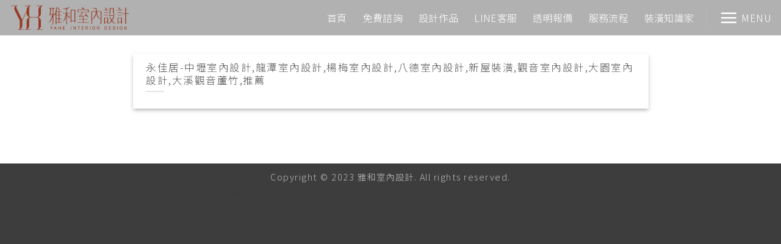

--- FILE ---
content_type: text/html; charset=UTF-8
request_url: https://www.ysdaweb.com/featured_item_tag/%E5%85%AB%E5%BE%B7%E8%A3%9D%E6%BD%A2/
body_size: 11479
content:
<!DOCTYPE html>
<!--[if IE 9 ]> <html lang="zh-TW" prefix="og: https://ogp.me/ns#" class="ie9 loading-site no-js"> <![endif]-->
<!--[if IE 8 ]> <html lang="zh-TW" prefix="og: https://ogp.me/ns#" class="ie8 loading-site no-js"> <![endif]-->
<!--[if (gte IE 9)|!(IE)]><!--><html lang="zh-TW" prefix="og: https://ogp.me/ns#" class="loading-site no-js"> <!--<![endif]-->
<head><style>img.lazy{min-height:1px}</style><link href="https://www.ysdaweb.com/wp-content/plugins/w3-total-cache/pub/js/lazyload.min.js" as="script">
	<meta charset="UTF-8" />
	<link rel="profile" href="http://gmpg.org/xfn/11" />
	<link rel="pingback" href="https://www.ysdaweb.com/xmlrpc.php" />
<meta property="https://www.ysdaweb.com/wp-content/uploads/2021/03/08.jpg">
<meta property="https://www.ysdaweb.com/wp-content/uploads/2019/03/562x471-02.png">						   
	<script>(function(html){html.className = html.className.replace(/\bno-js\b/,'js')})(document.documentElement);</script>
<meta name="viewport" content="width=device-width, initial-scale=1, maximum-scale=1" /><!-- Google tag (gtag.js) consent mode dataLayer added by Site Kit -->
<script type="text/javascript" id="google_gtagjs-js-consent-mode-data-layer">
/* <![CDATA[ */
window.dataLayer = window.dataLayer || [];function gtag(){dataLayer.push(arguments);}
gtag('consent', 'default', {"ad_personalization":"denied","ad_storage":"denied","ad_user_data":"denied","analytics_storage":"denied","functionality_storage":"denied","security_storage":"denied","personalization_storage":"denied","region":["AT","BE","BG","CH","CY","CZ","DE","DK","EE","ES","FI","FR","GB","GR","HR","HU","IE","IS","IT","LI","LT","LU","LV","MT","NL","NO","PL","PT","RO","SE","SI","SK"],"wait_for_update":500});
window._googlesitekitConsentCategoryMap = {"statistics":["analytics_storage"],"marketing":["ad_storage","ad_user_data","ad_personalization"],"functional":["functionality_storage","security_storage"],"preferences":["personalization_storage"]};
window._googlesitekitConsents = {"ad_personalization":"denied","ad_storage":"denied","ad_user_data":"denied","analytics_storage":"denied","functionality_storage":"denied","security_storage":"denied","personalization_storage":"denied","region":["AT","BE","BG","CH","CY","CZ","DE","DK","EE","ES","FI","FR","GB","GR","HR","HU","IE","IS","IT","LI","LT","LU","LV","MT","NL","NO","PL","PT","RO","SE","SI","SK"],"wait_for_update":500};
/* ]]> */
</script>
<!-- End Google tag (gtag.js) consent mode dataLayer added by Site Kit -->

<!-- Search Engine Optimization by Rank Math - https://rankmath.com/ -->
<title>八德裝潢 彙整 | 雅和室內設計｜桃園空間設計 中壢室內裝潢推薦 老屋裝修 舊屋翻新 新屋工程 青埔室內設計-八德室內設計-平鎮龍潭楊梅 觀音 大園 蘆竹 龜山 台北 新北 新竹北 桃園裝潢 豪宅 透天 室內設計公司推薦</title>
<meta name="robots" content="follow, index, max-snippet:-1, max-video-preview:-1, max-image-preview:large"/>
<link rel="canonical" href="https://www.ysdaweb.com/featured_item_tag/%e5%85%ab%e5%be%b7%e8%a3%9d%e6%bd%a2/" />
<meta property="og:locale" content="zh_TW" />
<meta property="og:type" content="article" />
<meta property="og:title" content="八德裝潢 彙整 | 雅和室內設計｜桃園空間設計 中壢室內裝潢推薦 老屋裝修 舊屋翻新 新屋工程 青埔室內設計-八德室內設計-平鎮龍潭楊梅 觀音 大園 蘆竹 龜山 台北 新北 新竹北 桃園裝潢 豪宅 透天 室內設計公司推薦" />
<meta property="og:url" content="https://www.ysdaweb.com/featured_item_tag/%e5%85%ab%e5%be%b7%e8%a3%9d%e6%bd%a2/" />
<meta property="og:site_name" content="雅和室內設計｜桃園空間設計 中壢室內裝潢推薦 新屋裝修 舊屋翻新 新屋工程 青埔室內設計" />
<meta property="article:publisher" content="https://www.facebook.com/ysdaweb/" />
<meta name="twitter:card" content="summary_large_image" />
<meta name="twitter:title" content="八德裝潢 彙整 | 雅和室內設計｜桃園空間設計 中壢室內裝潢推薦 老屋裝修 舊屋翻新 新屋工程 青埔室內設計-八德室內設計-平鎮龍潭楊梅 觀音 大園 蘆竹 龜山 台北 新北 新竹北 桃園裝潢 豪宅 透天 室內設計公司推薦" />
<meta name="twitter:site" content="@ysdain" />
<meta name="twitter:label1" content="Portfolio" />
<meta name="twitter:data1" content="1" />
<script type="application/ld+json" class="rank-math-schema">{"@context":"https://schema.org","@graph":[{"@type":"HomeAndConstructionBusiness","@id":"https://www.ysdaweb.com/#organization","name":"\u96c5\u548c\u5ba4\u5167\u8a2d\u8a08\uff5c\u53f0\u5317\u5ba4\u5167\u8a2d\u8a08,\u6843\u5712\u5ba4\u5167\u8a2d\u8a08,\u4e2d\u58e2\u5ba4\u5167\u8a2d\u8a08,\u65b0\u7af9\u5ba4\u5167\u8a2d\u8a08,\u4e2d\u58e2\u88dd\u6f62,\u6843\u5712\u88dd\u6f62,\u53f0\u5317\u88dd\u6f62,\u65b0\u7af9\u88dd\u6f62,\u5ba4\u5167\u88dd\u6f62,\u88dd\u6f62,\u5de5\u7a0b,\u820a\u5c4b\u7ffb\u65b0,\u96c5\u548c\u8a2d\u8a08,\u5ba4\u5167\u8a2d\u8a08\u63a8\u85a6","url":"https://www.ysdaweb.com","sameAs":["https://www.facebook.com/ysdaweb/","https://twitter.com/ysdain","https://www.youtube.com/channel/UC3XapG8261Fq2xxFa6TKEAg","https://www.instagram.com/ysdaweb/","https://www.flickr.com/photos/ysda/"],"logo":{"@type":"ImageObject","@id":"https://www.ysdaweb.com/#logo","url":"https://www.ysdaweb.com/wp-content/uploads/2023/08/LOGO_\u900f\u660e\u5e95\u7d05\u5b57_\u5b98\u7db2_127_127.png","contentUrl":"https://www.ysdaweb.com/wp-content/uploads/2023/08/LOGO_\u900f\u660e\u5e95\u7d05\u5b57_\u5b98\u7db2_127_127.png","caption":"\u96c5\u548c\u5ba4\u5167\u8a2d\u8a08\uff5c\u6843\u5712\u7a7a\u9593\u8a2d\u8a08 \u4e2d\u58e2\u5ba4\u5167\u88dd\u6f62\u63a8\u85a6 \u65b0\u5c4b\u88dd\u4fee \u820a\u5c4b\u7ffb\u65b0 \u65b0\u5c4b\u5de5\u7a0b \u9752\u57d4\u5ba4\u5167\u8a2d\u8a08","inLanguage":"zh-TW","width":"127","height":"127"},"openingHours":["Monday,Tuesday,Wednesday,Thursday,Friday 08:00-18:00"],"image":{"@id":"https://www.ysdaweb.com/#logo"}},{"@type":"WebSite","@id":"https://www.ysdaweb.com/#website","url":"https://www.ysdaweb.com","name":"\u96c5\u548c\u5ba4\u5167\u8a2d\u8a08\uff5c\u6843\u5712\u7a7a\u9593\u8a2d\u8a08 \u4e2d\u58e2\u5ba4\u5167\u88dd\u6f62\u63a8\u85a6 \u65b0\u5c4b\u88dd\u4fee \u820a\u5c4b\u7ffb\u65b0 \u65b0\u5c4b\u5de5\u7a0b \u9752\u57d4\u5ba4\u5167\u8a2d\u8a08","alternateName":"\u96c5\u548c\u5ba4\u5167\u8a2d\u8a08","publisher":{"@id":"https://www.ysdaweb.com/#organization"},"inLanguage":"zh-TW"},{"@type":"BreadcrumbList","@id":"https://www.ysdaweb.com/featured_item_tag/%e5%85%ab%e5%be%b7%e8%a3%9d%e6%bd%a2/#breadcrumb","itemListElement":[{"@type":"ListItem","position":"1","item":{"@id":"https://www.ysdaweb.com","name":"\u96c5\u548c\u5ba4\u5167\u8a2d\u8a08"}},{"@type":"ListItem","position":"2","item":{"@id":"https://www.ysdaweb.com/featured_item_tag/%e5%85%ab%e5%be%b7%e8%a3%9d%e6%bd%a2/","name":"\u516b\u5fb7\u88dd\u6f62"}}]},{"@type":"CollectionPage","@id":"https://www.ysdaweb.com/featured_item_tag/%e5%85%ab%e5%be%b7%e8%a3%9d%e6%bd%a2/#webpage","url":"https://www.ysdaweb.com/featured_item_tag/%e5%85%ab%e5%be%b7%e8%a3%9d%e6%bd%a2/","name":"\u516b\u5fb7\u88dd\u6f62 \u5f59\u6574 | \u96c5\u548c\u5ba4\u5167\u8a2d\u8a08\uff5c\u6843\u5712\u7a7a\u9593\u8a2d\u8a08 \u4e2d\u58e2\u5ba4\u5167\u88dd\u6f62\u63a8\u85a6 \u8001\u5c4b\u88dd\u4fee \u820a\u5c4b\u7ffb\u65b0 \u65b0\u5c4b\u5de5\u7a0b \u9752\u57d4\u5ba4\u5167\u8a2d\u8a08-\u516b\u5fb7\u5ba4\u5167\u8a2d\u8a08-\u5e73\u93ae\u9f8d\u6f6d\u694a\u6885 \u89c0\u97f3 \u5927\u5712 \u8606\u7af9 \u9f9c\u5c71 \u53f0\u5317 \u65b0\u5317 \u65b0\u7af9\u5317 \u6843\u5712\u88dd\u6f62 \u8c6a\u5b85 \u900f\u5929 \u5ba4\u5167\u8a2d\u8a08\u516c\u53f8\u63a8\u85a6","isPartOf":{"@id":"https://www.ysdaweb.com/#website"},"inLanguage":"zh-TW","breadcrumb":{"@id":"https://www.ysdaweb.com/featured_item_tag/%e5%85%ab%e5%be%b7%e8%a3%9d%e6%bd%a2/#breadcrumb"}}]}</script>
<!-- /Rank Math WordPress SEO plugin -->

<link rel='dns-prefetch' href='//fonts.googleapis.com' />
<link rel='dns-prefetch' href='//www.googletagmanager.com' />
<link rel="alternate" type="application/rss+xml" title="訂閱《雅和室內設計｜桃園空間設計 中壢室內裝潢推薦 老屋裝修 舊屋翻新 新屋工程 青埔室內設計-八德室內設計-平鎮龍潭楊梅 觀音 大園 蘆竹 龜山 台北 新北 新竹北 桃園裝潢 豪宅 透天 室內設計公司推薦》&raquo; 資訊提供" href="https://www.ysdaweb.com/feed/" />
<link rel="alternate" type="application/rss+xml" title="訂閱《雅和室內設計｜桃園空間設計 中壢室內裝潢推薦 老屋裝修 舊屋翻新 新屋工程 青埔室內設計-八德室內設計-平鎮龍潭楊梅 觀音 大園 蘆竹 龜山 台北 新北 新竹北 桃園裝潢 豪宅 透天 室內設計公司推薦》&raquo; 留言的資訊提供" href="https://www.ysdaweb.com/comments/feed/" />
<link rel="alternate" type="application/rss+xml" title="訂閱《雅和室內設計｜桃園空間設計 中壢室內裝潢推薦 老屋裝修 舊屋翻新 新屋工程 青埔室內設計-八德室內設計-平鎮龍潭楊梅 觀音 大園 蘆竹 龜山 台北 新北 新竹北 桃園裝潢 豪宅 透天 室內設計公司推薦》&raquo; Tag〈八德裝潢〉的資訊提供" href="https://www.ysdaweb.com/featured_item_tag/%e5%85%ab%e5%be%b7%e8%a3%9d%e6%bd%a2/feed/" />
<style id='wp-img-auto-sizes-contain-inline-css' type='text/css'>
img:is([sizes=auto i],[sizes^="auto," i]){contain-intrinsic-size:3000px 1500px}
/*# sourceURL=wp-img-auto-sizes-contain-inline-css */
</style>
<style id='wp-block-library-inline-css' type='text/css'>
:root{--wp-block-synced-color:#7a00df;--wp-block-synced-color--rgb:122,0,223;--wp-bound-block-color:var(--wp-block-synced-color);--wp-editor-canvas-background:#ddd;--wp-admin-theme-color:#007cba;--wp-admin-theme-color--rgb:0,124,186;--wp-admin-theme-color-darker-10:#006ba1;--wp-admin-theme-color-darker-10--rgb:0,107,160.5;--wp-admin-theme-color-darker-20:#005a87;--wp-admin-theme-color-darker-20--rgb:0,90,135;--wp-admin-border-width-focus:2px}@media (min-resolution:192dpi){:root{--wp-admin-border-width-focus:1.5px}}.wp-element-button{cursor:pointer}:root .has-very-light-gray-background-color{background-color:#eee}:root .has-very-dark-gray-background-color{background-color:#313131}:root .has-very-light-gray-color{color:#eee}:root .has-very-dark-gray-color{color:#313131}:root .has-vivid-green-cyan-to-vivid-cyan-blue-gradient-background{background:linear-gradient(135deg,#00d084,#0693e3)}:root .has-purple-crush-gradient-background{background:linear-gradient(135deg,#34e2e4,#4721fb 50%,#ab1dfe)}:root .has-hazy-dawn-gradient-background{background:linear-gradient(135deg,#faaca8,#dad0ec)}:root .has-subdued-olive-gradient-background{background:linear-gradient(135deg,#fafae1,#67a671)}:root .has-atomic-cream-gradient-background{background:linear-gradient(135deg,#fdd79a,#004a59)}:root .has-nightshade-gradient-background{background:linear-gradient(135deg,#330968,#31cdcf)}:root .has-midnight-gradient-background{background:linear-gradient(135deg,#020381,#2874fc)}:root{--wp--preset--font-size--normal:16px;--wp--preset--font-size--huge:42px}.has-regular-font-size{font-size:1em}.has-larger-font-size{font-size:2.625em}.has-normal-font-size{font-size:var(--wp--preset--font-size--normal)}.has-huge-font-size{font-size:var(--wp--preset--font-size--huge)}.has-text-align-center{text-align:center}.has-text-align-left{text-align:left}.has-text-align-right{text-align:right}.has-fit-text{white-space:nowrap!important}#end-resizable-editor-section{display:none}.aligncenter{clear:both}.items-justified-left{justify-content:flex-start}.items-justified-center{justify-content:center}.items-justified-right{justify-content:flex-end}.items-justified-space-between{justify-content:space-between}.screen-reader-text{border:0;clip-path:inset(50%);height:1px;margin:-1px;overflow:hidden;padding:0;position:absolute;width:1px;word-wrap:normal!important}.screen-reader-text:focus{background-color:#ddd;clip-path:none;color:#444;display:block;font-size:1em;height:auto;left:5px;line-height:normal;padding:15px 23px 14px;text-decoration:none;top:5px;width:auto;z-index:100000}html :where(.has-border-color){border-style:solid}html :where([style*=border-top-color]){border-top-style:solid}html :where([style*=border-right-color]){border-right-style:solid}html :where([style*=border-bottom-color]){border-bottom-style:solid}html :where([style*=border-left-color]){border-left-style:solid}html :where([style*=border-width]){border-style:solid}html :where([style*=border-top-width]){border-top-style:solid}html :where([style*=border-right-width]){border-right-style:solid}html :where([style*=border-bottom-width]){border-bottom-style:solid}html :where([style*=border-left-width]){border-left-style:solid}html :where(img[class*=wp-image-]){height:auto;max-width:100%}:where(figure){margin:0 0 1em}html :where(.is-position-sticky){--wp-admin--admin-bar--position-offset:var(--wp-admin--admin-bar--height,0px)}@media screen and (max-width:600px){html :where(.is-position-sticky){--wp-admin--admin-bar--position-offset:0px}}

/*# sourceURL=wp-block-library-inline-css */
</style><style id='global-styles-inline-css' type='text/css'>
:root{--wp--preset--aspect-ratio--square: 1;--wp--preset--aspect-ratio--4-3: 4/3;--wp--preset--aspect-ratio--3-4: 3/4;--wp--preset--aspect-ratio--3-2: 3/2;--wp--preset--aspect-ratio--2-3: 2/3;--wp--preset--aspect-ratio--16-9: 16/9;--wp--preset--aspect-ratio--9-16: 9/16;--wp--preset--color--black: #000000;--wp--preset--color--cyan-bluish-gray: #abb8c3;--wp--preset--color--white: #ffffff;--wp--preset--color--pale-pink: #f78da7;--wp--preset--color--vivid-red: #cf2e2e;--wp--preset--color--luminous-vivid-orange: #ff6900;--wp--preset--color--luminous-vivid-amber: #fcb900;--wp--preset--color--light-green-cyan: #7bdcb5;--wp--preset--color--vivid-green-cyan: #00d084;--wp--preset--color--pale-cyan-blue: #8ed1fc;--wp--preset--color--vivid-cyan-blue: #0693e3;--wp--preset--color--vivid-purple: #9b51e0;--wp--preset--gradient--vivid-cyan-blue-to-vivid-purple: linear-gradient(135deg,rgb(6,147,227) 0%,rgb(155,81,224) 100%);--wp--preset--gradient--light-green-cyan-to-vivid-green-cyan: linear-gradient(135deg,rgb(122,220,180) 0%,rgb(0,208,130) 100%);--wp--preset--gradient--luminous-vivid-amber-to-luminous-vivid-orange: linear-gradient(135deg,rgb(252,185,0) 0%,rgb(255,105,0) 100%);--wp--preset--gradient--luminous-vivid-orange-to-vivid-red: linear-gradient(135deg,rgb(255,105,0) 0%,rgb(207,46,46) 100%);--wp--preset--gradient--very-light-gray-to-cyan-bluish-gray: linear-gradient(135deg,rgb(238,238,238) 0%,rgb(169,184,195) 100%);--wp--preset--gradient--cool-to-warm-spectrum: linear-gradient(135deg,rgb(74,234,220) 0%,rgb(151,120,209) 20%,rgb(207,42,186) 40%,rgb(238,44,130) 60%,rgb(251,105,98) 80%,rgb(254,248,76) 100%);--wp--preset--gradient--blush-light-purple: linear-gradient(135deg,rgb(255,206,236) 0%,rgb(152,150,240) 100%);--wp--preset--gradient--blush-bordeaux: linear-gradient(135deg,rgb(254,205,165) 0%,rgb(254,45,45) 50%,rgb(107,0,62) 100%);--wp--preset--gradient--luminous-dusk: linear-gradient(135deg,rgb(255,203,112) 0%,rgb(199,81,192) 50%,rgb(65,88,208) 100%);--wp--preset--gradient--pale-ocean: linear-gradient(135deg,rgb(255,245,203) 0%,rgb(182,227,212) 50%,rgb(51,167,181) 100%);--wp--preset--gradient--electric-grass: linear-gradient(135deg,rgb(202,248,128) 0%,rgb(113,206,126) 100%);--wp--preset--gradient--midnight: linear-gradient(135deg,rgb(2,3,129) 0%,rgb(40,116,252) 100%);--wp--preset--font-size--small: 13px;--wp--preset--font-size--medium: 20px;--wp--preset--font-size--large: 36px;--wp--preset--font-size--x-large: 42px;--wp--preset--spacing--20: 0.44rem;--wp--preset--spacing--30: 0.67rem;--wp--preset--spacing--40: 1rem;--wp--preset--spacing--50: 1.5rem;--wp--preset--spacing--60: 2.25rem;--wp--preset--spacing--70: 3.38rem;--wp--preset--spacing--80: 5.06rem;--wp--preset--shadow--natural: 6px 6px 9px rgba(0, 0, 0, 0.2);--wp--preset--shadow--deep: 12px 12px 50px rgba(0, 0, 0, 0.4);--wp--preset--shadow--sharp: 6px 6px 0px rgba(0, 0, 0, 0.2);--wp--preset--shadow--outlined: 6px 6px 0px -3px rgb(255, 255, 255), 6px 6px rgb(0, 0, 0);--wp--preset--shadow--crisp: 6px 6px 0px rgb(0, 0, 0);}:where(.is-layout-flex){gap: 0.5em;}:where(.is-layout-grid){gap: 0.5em;}body .is-layout-flex{display: flex;}.is-layout-flex{flex-wrap: wrap;align-items: center;}.is-layout-flex > :is(*, div){margin: 0;}body .is-layout-grid{display: grid;}.is-layout-grid > :is(*, div){margin: 0;}:where(.wp-block-columns.is-layout-flex){gap: 2em;}:where(.wp-block-columns.is-layout-grid){gap: 2em;}:where(.wp-block-post-template.is-layout-flex){gap: 1.25em;}:where(.wp-block-post-template.is-layout-grid){gap: 1.25em;}.has-black-color{color: var(--wp--preset--color--black) !important;}.has-cyan-bluish-gray-color{color: var(--wp--preset--color--cyan-bluish-gray) !important;}.has-white-color{color: var(--wp--preset--color--white) !important;}.has-pale-pink-color{color: var(--wp--preset--color--pale-pink) !important;}.has-vivid-red-color{color: var(--wp--preset--color--vivid-red) !important;}.has-luminous-vivid-orange-color{color: var(--wp--preset--color--luminous-vivid-orange) !important;}.has-luminous-vivid-amber-color{color: var(--wp--preset--color--luminous-vivid-amber) !important;}.has-light-green-cyan-color{color: var(--wp--preset--color--light-green-cyan) !important;}.has-vivid-green-cyan-color{color: var(--wp--preset--color--vivid-green-cyan) !important;}.has-pale-cyan-blue-color{color: var(--wp--preset--color--pale-cyan-blue) !important;}.has-vivid-cyan-blue-color{color: var(--wp--preset--color--vivid-cyan-blue) !important;}.has-vivid-purple-color{color: var(--wp--preset--color--vivid-purple) !important;}.has-black-background-color{background-color: var(--wp--preset--color--black) !important;}.has-cyan-bluish-gray-background-color{background-color: var(--wp--preset--color--cyan-bluish-gray) !important;}.has-white-background-color{background-color: var(--wp--preset--color--white) !important;}.has-pale-pink-background-color{background-color: var(--wp--preset--color--pale-pink) !important;}.has-vivid-red-background-color{background-color: var(--wp--preset--color--vivid-red) !important;}.has-luminous-vivid-orange-background-color{background-color: var(--wp--preset--color--luminous-vivid-orange) !important;}.has-luminous-vivid-amber-background-color{background-color: var(--wp--preset--color--luminous-vivid-amber) !important;}.has-light-green-cyan-background-color{background-color: var(--wp--preset--color--light-green-cyan) !important;}.has-vivid-green-cyan-background-color{background-color: var(--wp--preset--color--vivid-green-cyan) !important;}.has-pale-cyan-blue-background-color{background-color: var(--wp--preset--color--pale-cyan-blue) !important;}.has-vivid-cyan-blue-background-color{background-color: var(--wp--preset--color--vivid-cyan-blue) !important;}.has-vivid-purple-background-color{background-color: var(--wp--preset--color--vivid-purple) !important;}.has-black-border-color{border-color: var(--wp--preset--color--black) !important;}.has-cyan-bluish-gray-border-color{border-color: var(--wp--preset--color--cyan-bluish-gray) !important;}.has-white-border-color{border-color: var(--wp--preset--color--white) !important;}.has-pale-pink-border-color{border-color: var(--wp--preset--color--pale-pink) !important;}.has-vivid-red-border-color{border-color: var(--wp--preset--color--vivid-red) !important;}.has-luminous-vivid-orange-border-color{border-color: var(--wp--preset--color--luminous-vivid-orange) !important;}.has-luminous-vivid-amber-border-color{border-color: var(--wp--preset--color--luminous-vivid-amber) !important;}.has-light-green-cyan-border-color{border-color: var(--wp--preset--color--light-green-cyan) !important;}.has-vivid-green-cyan-border-color{border-color: var(--wp--preset--color--vivid-green-cyan) !important;}.has-pale-cyan-blue-border-color{border-color: var(--wp--preset--color--pale-cyan-blue) !important;}.has-vivid-cyan-blue-border-color{border-color: var(--wp--preset--color--vivid-cyan-blue) !important;}.has-vivid-purple-border-color{border-color: var(--wp--preset--color--vivid-purple) !important;}.has-vivid-cyan-blue-to-vivid-purple-gradient-background{background: var(--wp--preset--gradient--vivid-cyan-blue-to-vivid-purple) !important;}.has-light-green-cyan-to-vivid-green-cyan-gradient-background{background: var(--wp--preset--gradient--light-green-cyan-to-vivid-green-cyan) !important;}.has-luminous-vivid-amber-to-luminous-vivid-orange-gradient-background{background: var(--wp--preset--gradient--luminous-vivid-amber-to-luminous-vivid-orange) !important;}.has-luminous-vivid-orange-to-vivid-red-gradient-background{background: var(--wp--preset--gradient--luminous-vivid-orange-to-vivid-red) !important;}.has-very-light-gray-to-cyan-bluish-gray-gradient-background{background: var(--wp--preset--gradient--very-light-gray-to-cyan-bluish-gray) !important;}.has-cool-to-warm-spectrum-gradient-background{background: var(--wp--preset--gradient--cool-to-warm-spectrum) !important;}.has-blush-light-purple-gradient-background{background: var(--wp--preset--gradient--blush-light-purple) !important;}.has-blush-bordeaux-gradient-background{background: var(--wp--preset--gradient--blush-bordeaux) !important;}.has-luminous-dusk-gradient-background{background: var(--wp--preset--gradient--luminous-dusk) !important;}.has-pale-ocean-gradient-background{background: var(--wp--preset--gradient--pale-ocean) !important;}.has-electric-grass-gradient-background{background: var(--wp--preset--gradient--electric-grass) !important;}.has-midnight-gradient-background{background: var(--wp--preset--gradient--midnight) !important;}.has-small-font-size{font-size: var(--wp--preset--font-size--small) !important;}.has-medium-font-size{font-size: var(--wp--preset--font-size--medium) !important;}.has-large-font-size{font-size: var(--wp--preset--font-size--large) !important;}.has-x-large-font-size{font-size: var(--wp--preset--font-size--x-large) !important;}
/*# sourceURL=global-styles-inline-css */
</style>

<style id='classic-theme-styles-inline-css' type='text/css'>
/*! This file is auto-generated */
.wp-block-button__link{color:#fff;background-color:#32373c;border-radius:9999px;box-shadow:none;text-decoration:none;padding:calc(.667em + 2px) calc(1.333em + 2px);font-size:1.125em}.wp-block-file__button{background:#32373c;color:#fff;text-decoration:none}
/*# sourceURL=/wp-includes/css/classic-themes.min.css */
</style>
<link rel="stylesheet" href="https://www.ysdaweb.com/wp-content/cache/minify/c7a68.css" media="all" />

<style id='flatsome-main-inline-css' type='text/css'>
@font-face {
				font-family: "fl-icons";
				font-display: block;
				src: url(https://www.ysdaweb.com/wp-content/themes/flatsome/assets/css/icons/fl-icons.eot?v=3.14.0);
				src:
					url(https://www.ysdaweb.com/wp-content/themes/flatsome/assets/css/icons/fl-icons.eot#iefix?v=3.14.0) format("embedded-opentype"),
					url(https://www.ysdaweb.com/wp-content/themes/flatsome/assets/css/icons/fl-icons.woff2?v=3.14.0) format("woff2"),
					url(https://www.ysdaweb.com/wp-content/themes/flatsome/assets/css/icons/fl-icons.ttf?v=3.14.0) format("truetype"),
					url(https://www.ysdaweb.com/wp-content/themes/flatsome/assets/css/icons/fl-icons.woff?v=3.14.0) format("woff"),
					url(https://www.ysdaweb.com/wp-content/themes/flatsome/assets/css/icons/fl-icons.svg?v=3.14.0#fl-icons) format("svg");
			}
/*# sourceURL=flatsome-main-inline-css */
</style>
<link rel="stylesheet" href="https://www.ysdaweb.com/wp-content/cache/minify/744d7.css" media="all" />

<link rel='stylesheet' id='flatsome-googlefonts-css' href='//fonts.googleapis.com/css?family=Noto+Sans+TC%3Aregular%2C300%2C300%2C300%2C300&#038;display=auto&#038;ver=3.9' type='text/css' media='all' />
<script  src="https://www.ysdaweb.com/wp-content/cache/minify/d52ed.js"></script>

<link rel="https://api.w.org/" href="https://www.ysdaweb.com/wp-json/" /><link rel="EditURI" type="application/rsd+xml" title="RSD" href="https://www.ysdaweb.com/xmlrpc.php?rsd" />
<meta name="generator" content="WordPress 6.9" />
<meta name="generator" content="Site Kit by Google 1.168.0" /><style>.bg{opacity: 0; transition: opacity 1s; -webkit-transition: opacity 1s;} .bg-loaded{opacity: 1;}</style><!--[if IE]><link rel="stylesheet" type="text/css" href="https://www.ysdaweb.com/wp-content/themes/flatsome/assets/css/ie-fallback.css"><script src="//cdnjs.cloudflare.com/ajax/libs/html5shiv/3.6.1/html5shiv.js"></script><script>var head = document.getElementsByTagName('head')[0],style = document.createElement('style');style.type = 'text/css';style.styleSheet.cssText = ':before,:after{content:none !important';head.appendChild(style);setTimeout(function(){head.removeChild(style);}, 0);</script><script src="https://www.ysdaweb.com/wp-content/themes/flatsome/assets/libs/ie-flexibility.js"></script><![endif]--><meta name="generator" content="Elementor 3.14.1; features: a11y_improvements, additional_custom_breakpoints; settings: css_print_method-external, google_font-enabled, font_display-auto">

<!-- Google Tag Manager snippet added by Site Kit -->
<script type="text/javascript">
/* <![CDATA[ */

			( function( w, d, s, l, i ) {
				w[l] = w[l] || [];
				w[l].push( {'gtm.start': new Date().getTime(), event: 'gtm.js'} );
				var f = d.getElementsByTagName( s )[0],
					j = d.createElement( s ), dl = l != 'dataLayer' ? '&l=' + l : '';
				j.async = true;
				j.src = 'https://www.googletagmanager.com/gtm.js?id=' + i + dl;
				f.parentNode.insertBefore( j, f );
			} )( window, document, 'script', 'dataLayer', 'GTM-PJ5PWC2' );
			
/* ]]> */
</script>

<!-- End Google Tag Manager snippet added by Site Kit -->
<link rel="icon" href="https://www.ysdaweb.com/wp-content/uploads/2023/08/cropped-LOGO_藍底白標_含字_1080_1080-32x32.jpg" sizes="32x32" />
<link rel="icon" href="https://www.ysdaweb.com/wp-content/uploads/2023/08/cropped-LOGO_藍底白標_含字_1080_1080-192x192.jpg" sizes="192x192" />
<link rel="apple-touch-icon" href="https://www.ysdaweb.com/wp-content/uploads/2023/08/cropped-LOGO_藍底白標_含字_1080_1080-180x180.jpg" />
<meta name="msapplication-TileImage" content="https://www.ysdaweb.com/wp-content/uploads/2023/08/cropped-LOGO_藍底白標_含字_1080_1080-270x270.jpg" />
<style id="custom-css" type="text/css">:root {--primary-color: #bd6d64;}.full-width .ubermenu-nav, .container, .row{max-width: 1050px}.row.row-collapse{max-width: 1020px}.row.row-small{max-width: 1042.5px}.row.row-large{max-width: 1080px}.header-main{height: 58px}#logo img{max-height: 58px}#logo{width:200px;}.header-bottom{min-height: 10px}.header-top{min-height: 30px}.transparent .header-main{height: 227px}.transparent #logo img{max-height: 227px}.has-transparent + .page-title:first-of-type,.has-transparent + #main > .page-title,.has-transparent + #main > div > .page-title,.has-transparent + #main .page-header-wrapper:first-of-type .page-title{padding-top: 227px;}.transparent .header-wrapper{background-color: #ffffff!important;}.transparent .top-divider{display: none;}.header.show-on-scroll,.stuck .header-main{height:46px!important}.stuck #logo img{max-height: 46px!important}.search-form{ width: 18%;}.header-bg-color, .header-wrapper {background-color: rgba(170,170,170,0.7)}.header-bottom {background-color: rgba(241,241,241,0)}.top-bar-nav > li > a{line-height: 12px }.header-bottom-nav > li > a{line-height: 30px }@media (max-width: 549px) {.header-main{height: 52px}#logo img{max-height: 52px}}.main-menu-overlay{background-color: rgba(255,255,255,0.88)}.nav-dropdown{border-radius:15px}.nav-dropdown{font-size:122%}.nav-dropdown-has-arrow li.has-dropdown:after{border-bottom-color: rgba(255,255,255,0.9);}.nav .nav-dropdown{background-color: rgba(255,255,255,0.9)}.header-top{background-color:rgba(255,255,255,0.85)!important;}/* Color */.accordion-title.active, .has-icon-bg .icon .icon-inner,.logo a, .primary.is-underline, .primary.is-link, .badge-outline .badge-inner, .nav-outline > li.active> a,.nav-outline >li.active > a, .cart-icon strong,[data-color='primary'], .is-outline.primary{color: #bd6d64;}/* Color !important */[data-text-color="primary"]{color: #bd6d64!important;}/* Background Color */[data-text-bg="primary"]{background-color: #bd6d64;}/* Background */.scroll-to-bullets a,.featured-title, .label-new.menu-item > a:after, .nav-pagination > li > .current,.nav-pagination > li > span:hover,.nav-pagination > li > a:hover,.has-hover:hover .badge-outline .badge-inner,button[type="submit"], .button.wc-forward:not(.checkout):not(.checkout-button), .button.submit-button, .button.primary:not(.is-outline),.featured-table .title,.is-outline:hover, .has-icon:hover .icon-label,.nav-dropdown-bold .nav-column li > a:hover, .nav-dropdown.nav-dropdown-bold > li > a:hover, .nav-dropdown-bold.dark .nav-column li > a:hover, .nav-dropdown.nav-dropdown-bold.dark > li > a:hover, .is-outline:hover, .tagcloud a:hover,.grid-tools a, input[type='submit']:not(.is-form), .box-badge:hover .box-text, input.button.alt,.nav-box > li > a:hover,.nav-box > li.active > a,.nav-pills > li.active > a ,.current-dropdown .cart-icon strong, .cart-icon:hover strong, .nav-line-bottom > li > a:before, .nav-line-grow > li > a:before, .nav-line > li > a:before,.banner, .header-top, .slider-nav-circle .flickity-prev-next-button:hover svg, .slider-nav-circle .flickity-prev-next-button:hover .arrow, .primary.is-outline:hover, .button.primary:not(.is-outline), input[type='submit'].primary, input[type='submit'].primary, input[type='reset'].button, input[type='button'].primary, .badge-inner{background-color: #bd6d64;}/* Border */.nav-vertical.nav-tabs > li.active > a,.scroll-to-bullets a.active,.nav-pagination > li > .current,.nav-pagination > li > span:hover,.nav-pagination > li > a:hover,.has-hover:hover .badge-outline .badge-inner,.accordion-title.active,.featured-table,.is-outline:hover, .tagcloud a:hover,blockquote, .has-border, .cart-icon strong:after,.cart-icon strong,.blockUI:before, .processing:before,.loading-spin, .slider-nav-circle .flickity-prev-next-button:hover svg, .slider-nav-circle .flickity-prev-next-button:hover .arrow, .primary.is-outline:hover{border-color: #bd6d64}.nav-tabs > li.active > a{border-top-color: #bd6d64}.widget_shopping_cart_content .blockUI.blockOverlay:before { border-left-color: #bd6d64 }.woocommerce-checkout-review-order .blockUI.blockOverlay:before { border-left-color: #bd6d64 }/* Fill */.slider .flickity-prev-next-button:hover svg,.slider .flickity-prev-next-button:hover .arrow{fill: #bd6d64;}body{font-size: 100%;}@media screen and (max-width: 549px){body{font-size: 100%;}}body{font-family:"Noto Sans TC", sans-serif}body{font-weight: 300}body{color: #777777}.nav > li > a {font-family:"Noto Sans TC", sans-serif;}.mobile-sidebar-levels-2 .nav > li > ul > li > a {font-family:"Noto Sans TC", sans-serif;}.nav > li > a {font-weight: 300;}.mobile-sidebar-levels-2 .nav > li > ul > li > a {font-weight: 300;}h1,h2,h3,h4,h5,h6,.heading-font, .off-canvas-center .nav-sidebar.nav-vertical > li > a{font-family: "Noto Sans TC", sans-serif;}h1,h2,h3,h4,h5,h6,.heading-font,.banner h1,.banner h2{font-weight: 300;}h1,h2,h3,h4,h5,h6,.heading-font{color: #555555;}.alt-font{font-family: "Noto Sans TC", sans-serif;}.alt-font{font-weight: 300!important;}.header:not(.transparent) .top-bar-nav > li > a {color: rgba(255,255,255,0.82);}.header:not(.transparent) .top-bar-nav.nav > li > a:hover,.header:not(.transparent) .top-bar-nav.nav > li.active > a,.header:not(.transparent) .top-bar-nav.nav > li.current > a,.header:not(.transparent) .top-bar-nav.nav > li > a.active,.header:not(.transparent) .top-bar-nav.nav > li > a.current{color: rgba(255,255,255,0.7);}.top-bar-nav.nav-line-bottom > li > a:before,.top-bar-nav.nav-line-grow > li > a:before,.top-bar-nav.nav-line > li > a:before,.top-bar-nav.nav-box > li > a:hover,.top-bar-nav.nav-box > li.active > a,.top-bar-nav.nav-pills > li > a:hover,.top-bar-nav.nav-pills > li.active > a{color:#FFF!important;background-color: rgba(255,255,255,0.7);}.header:not(.transparent) .header-nav-main.nav > li > a {color: #ffffff;}.header:not(.transparent) .header-nav-main.nav > li > a:hover,.header:not(.transparent) .header-nav-main.nav > li.active > a,.header:not(.transparent) .header-nav-main.nav > li.current > a,.header:not(.transparent) .header-nav-main.nav > li > a.active,.header:not(.transparent) .header-nav-main.nav > li > a.current{color: #444444;}.header-nav-main.nav-line-bottom > li > a:before,.header-nav-main.nav-line-grow > li > a:before,.header-nav-main.nav-line > li > a:before,.header-nav-main.nav-box > li > a:hover,.header-nav-main.nav-box > li.active > a,.header-nav-main.nav-pills > li > a:hover,.header-nav-main.nav-pills > li.active > a{color:#FFF!important;background-color: #444444;}.header:not(.transparent) .header-bottom-nav.nav > li > a{color: rgba(0,0,0,0.93);}a{color: #658262;}a:hover{color: #383838;}.tagcloud a:hover{border-color: #383838;background-color: #383838;}.footer-1{background-color: #7d071c}.footer-2{background-color: #212121}.absolute-footer, html{background-color: #3d3d3d}.label-new.menu-item > a:after{content:"New";}.label-hot.menu-item > a:after{content:"Hot";}.label-sale.menu-item > a:after{content:"Sale";}.label-popular.menu-item > a:after{content:"Popular";}</style>		<style type="text/css" id="wp-custom-css">
			body {letter-spacing:1.5px;}
.blog_excerpt {
    display: none;
}
p.from_the_blog_excerpt {
    display: none;
}		</style>
		</head>

<body class="archive tax-featured_item_tag term-83 wp-custom-logo wp-theme-flatsome full-width lightbox nav-dropdown-has-arrow featured-item-category-design3 featured-item-category-design featured-item-category-modern featured-item-tag- elementor-default elementor-kit-16338">

		<!-- Google Tag Manager (noscript) snippet added by Site Kit -->
		<noscript>
			<iframe src="https://www.googletagmanager.com/ns.html?id=GTM-PJ5PWC2" height="0" width="0" style="display:none;visibility:hidden"></iframe>
		</noscript>
		<!-- End Google Tag Manager (noscript) snippet added by Site Kit -->
		
<a class="skip-link screen-reader-text" href="#main">Skip to content</a>

<div id="wrapper">

	
	<header id="header" class="header header-full-width has-sticky sticky-shrink">
		<div class="header-wrapper">
			<div id="masthead" class="header-main nav-dark">
      <div class="header-inner flex-row container logo-left" role="navigation">

          <!-- Logo -->
          <div id="logo" class="flex-col logo">
            <!-- Header logo -->
<a href="https://www.ysdaweb.com/" title="雅和室內設計｜桃園空間設計 中壢室內裝潢推薦 老屋裝修 舊屋翻新 新屋工程 青埔室內設計-八德室內設計-平鎮龍潭楊梅 觀音 大園 蘆竹 龜山 台北 新北 新竹北 桃園裝潢 豪宅 透天 室內設計公司推薦 - 雅和室內設計|桃園空間設計-中壢室內裝潢推薦-老屋裝修-新屋工程-居家風格-青埔室內設計-八德室內設計-平鎮龍潭楊梅觀音大園蘆竹龜山台北新北新竹北-桃園裝潢-榮獲國際大獎-豪宅-室內設計公司推薦" rel="home">
    <img width="200" height="58" src="data:image/svg+xml,%3Csvg%20xmlns='http://www.w3.org/2000/svg'%20viewBox='0%200%20200%2058'%3E%3C/svg%3E" data-src="https://www.ysdaweb.com/wp-content/uploads/2023/08/LOGO_透明底紅字_官網_2300_450.png" class="header_logo header-logo lazy" alt="雅和室內設計｜桃園空間設計 中壢室內裝潢推薦 老屋裝修 舊屋翻新 新屋工程 青埔室內設計-八德室內設計-平鎮龍潭楊梅 觀音 大園 蘆竹 龜山 台北 新北 新竹北 桃園裝潢 豪宅 透天 室內設計公司推薦"/><img  width="200" height="58" src="data:image/svg+xml,%3Csvg%20xmlns='http://www.w3.org/2000/svg'%20viewBox='0%200%20200%2058'%3E%3C/svg%3E" data-src="https://www.ysdaweb.com/wp-content/uploads/2023/08/LOGO_透明底紅字_官網_2300_450.png" class="header-logo-dark lazy" alt="雅和室內設計｜桃園空間設計 中壢室內裝潢推薦 老屋裝修 舊屋翻新 新屋工程 青埔室內設計-八德室內設計-平鎮龍潭楊梅 觀音 大園 蘆竹 龜山 台北 新北 新竹北 桃園裝潢 豪宅 透天 室內設計公司推薦"/></a>
          </div>

          <!-- Mobile Left Elements -->
          <div class="flex-col show-for-medium flex-left">
            <ul class="mobile-nav nav nav-left ">
                          </ul>
          </div>

          <!-- Left Elements -->
          <div class="flex-col hide-for-medium flex-left
            flex-grow">
            <ul class="header-nav header-nav-main nav nav-left  nav-size-large nav-spacing-xlarge nav-uppercase" >
                          </ul>
          </div>

          <!-- Right Elements -->
          <div class="flex-col hide-for-medium flex-right">
            <ul class="header-nav header-nav-main nav nav-right  nav-size-large nav-spacing-xlarge nav-uppercase">
              <li id="menu-item-25217" class="menu-item menu-item-type-custom menu-item-object-custom menu-item-home menu-item-25217 menu-item-design-default"><a href="https://www.ysdaweb.com/" class="nav-top-link">首頁</a></li>
<li id="menu-item-25130" class="menu-item menu-item-type-post_type menu-item-object-page menu-item-25130 menu-item-design-default"><a href="https://www.ysdaweb.com/measurement/" class="nav-top-link">免費諮詢</a></li>
<li id="menu-item-25774" class="menu-item menu-item-type-custom menu-item-object-custom menu-item-25774 menu-item-design-default"><a href="https://www.ysdaweb.com/works/" class="nav-top-link">設計作品</a></li>
<li id="menu-item-25136" class="menu-item menu-item-type-custom menu-item-object-custom menu-item-25136 menu-item-design-default"><a target="_blank" rel="noopener noreferrer" href="https://lin.ee/LE24LZN" class="nav-top-link">LINE客服</a></li>
<li id="menu-item-25132" class="menu-item menu-item-type-post_type menu-item-object-page menu-item-25132 menu-item-design-default"><a href="https://www.ysdaweb.com/price-2/" class="nav-top-link">透明報價</a></li>
<li id="menu-item-25137" class="menu-item menu-item-type-post_type menu-item-object-page menu-item-25137 menu-item-design-default"><a href="https://www.ysdaweb.com/process/" class="nav-top-link">服務流程</a></li>
<li id="menu-item-25775" class="menu-item menu-item-type-custom menu-item-object-custom menu-item-25775 menu-item-design-default"><a href="https://www.ysdaweb.com/solve/" class="nav-top-link">裝潢知識家</a></li>
<li class="header-divider"></li><li class="nav-icon has-icon">
  		<a href="#" data-open="#main-menu" data-pos="center" data-bg="main-menu-overlay" data-color="" class="is-small" aria-label="Menu" aria-controls="main-menu" aria-expanded="false">
		
		  <i class="icon-menu" ></i>
		  <span class="menu-title uppercase hide-for-small">Menu</span>		</a>
	</li>            </ul>
          </div>

          <!-- Mobile Right Elements -->
          <div class="flex-col show-for-medium flex-right">
            <ul class="mobile-nav nav nav-right ">
              <li class="nav-icon has-icon">
  		<a href="#" data-open="#main-menu" data-pos="center" data-bg="main-menu-overlay" data-color="" class="is-small" aria-label="Menu" aria-controls="main-menu" aria-expanded="false">
		
		  <i class="icon-menu" ></i>
		  <span class="menu-title uppercase hide-for-small">Menu</span>		</a>
	</li>            </ul>
          </div>

      </div>
     
      </div>
<div class="header-bg-container fill"><div class="header-bg-image fill"></div><div class="header-bg-color fill"></div></div>		</div>
	</header>

	
	<main id="main" class="">

<div id="content" class="blog-wrapper blog-archive page-wrapper">
		
<div class="row align-center">
	<div class="large-10 col">
	
	

	
  
    <div class="row large-columns-1 medium-columns- small-columns-1 has-shadow row-box-shadow-2 row-box-shadow-3-hover">
  		<div class="col post-item" >
			<div class="col-inner">
			<a href="https://www.ysdaweb.com/featured_item/blog01/" class="plain">
				<div class="box box-vertical box-text-bottom box-blog-post has-hover">
          					<div class="box-text text-left" >
					<div class="box-text-inner blog-post-inner">

					
										<h5 class="post-title is-large ">永佳居-中壢室內設計,龍潭室內設計,楊梅室內設計,八德室內設計,新屋裝潢,觀音室內設計,大園室內設計,大溪觀音蘆竹,推薦</h5>
										<div class="is-divider"></div>
										<p class="from_the_blog_excerpt ">現代簡約富雅雍華之邸 現代簡約風＼永佳居 劉公館＼桃園八德室內設計 客廳：銀狐大理石電視牆＼現代簡約富雅雍華之					</p>
					                    
					
					
					</div>
					</div>
									</div>
				</a>
			</div>
		</div>
</div>

	</div>

</div>

</div>


</main>

<footer id="footer" class="footer-wrapper">

	
<!-- FOOTER 1 -->

<!-- FOOTER 2 -->



<div class="absolute-footer dark medium-text-center text-center">
  <div class="container clearfix">

    
    <div class="footer-primary pull-left">
            <div class="copyright-footer">
        <font color="#bcbcbc">Copyright © 2023 雅和室內設計. All rights reserved.
<br>
<font color="#3d3d3d"size="1">熱門關鍵字：中壢室內設計、桃園室內設計、台北室內設計、室內裝潢、裝修統包、桃園裝潢、室內設計推薦、店面室內設計、青埔室內設計、北歐風、簡約風、裝潢</font>      </div>
          </div>
  </div>
</div>

<a href="#top" class="back-to-top button icon invert plain fixed bottom z-1 is-outline circle" id="top-link" aria-label="Go to top"><i class="icon-angle-up" ></i></a>

</footer>

</div>

<div id="main-menu" class="mobile-sidebar no-scrollbar mfp-hide">
	<div class="sidebar-menu no-scrollbar text-center">
		<ul class="nav nav-sidebar nav-vertical nav-uppercase nav-anim">
			<li class="menu-item menu-item-type-custom menu-item-object-custom menu-item-home menu-item-25217"><a href="https://www.ysdaweb.com/">首頁</a></li>
<li class="menu-item menu-item-type-post_type menu-item-object-page menu-item-25130"><a href="https://www.ysdaweb.com/measurement/">免費諮詢</a></li>
<li class="menu-item menu-item-type-custom menu-item-object-custom menu-item-25774"><a href="https://www.ysdaweb.com/works/">設計作品</a></li>
<li class="menu-item menu-item-type-custom menu-item-object-custom menu-item-25136"><a target="_blank" rel="noopener noreferrer" href="https://lin.ee/LE24LZN">LINE客服</a></li>
<li class="menu-item menu-item-type-post_type menu-item-object-page menu-item-25132"><a href="https://www.ysdaweb.com/price-2/">透明報價</a></li>
<li class="menu-item menu-item-type-post_type menu-item-object-page menu-item-25137"><a href="https://www.ysdaweb.com/process/">服務流程</a></li>
<li class="menu-item menu-item-type-custom menu-item-object-custom menu-item-25775"><a href="https://www.ysdaweb.com/solve/">裝潢知識家</a></li>
<li class="html header-social-icons ml-0">
	<div class="social-icons follow-icons" ><a href="https://www.facebook.com/YaheDesign" target="_blank" data-label="Facebook" rel="noopener noreferrer nofollow" class="icon plain facebook tooltip" title="Follow on Facebook" aria-label="Follow on Facebook"><i class="icon-facebook" ></i></a><a href="mailto:ysdain@gmail.com" data-label="E-mail" rel="nofollow" class="icon plain  email tooltip" title="Send us an email" aria-label="Send us an email"><i class="icon-envelop" ></i></a><a href="tel:034517305" target="_blank" data-label="Phone" rel="noopener noreferrer nofollow" class="icon plain  phone tooltip" title="Call us" aria-label="Call us"><i class="icon-phone" ></i></a><a href="https://www.youtube.com/channel/UC3XapG8261Fq2xxFa6TKEAg" target="_blank" rel="noopener noreferrer nofollow" data-label="YouTube" class="icon plain  youtube tooltip" title="Follow on YouTube" aria-label="Follow on YouTube"><i class="icon-youtube" ></i></a></div></li>		</ul>
	</div>
</div>
<script type="speculationrules">
{"prefetch":[{"source":"document","where":{"and":[{"href_matches":"/*"},{"not":{"href_matches":["/wp-*.php","/wp-admin/*","/wp-content/uploads/*","/wp-content/*","/wp-content/plugins/*","/wp-content/themes/flatsome/*","/*\\?(.+)"]}},{"not":{"selector_matches":"a[rel~=\"nofollow\"]"}},{"not":{"selector_matches":".no-prefetch, .no-prefetch a"}}]},"eagerness":"conservative"}]}
</script>



<script  src="https://www.ysdaweb.com/wp-content/cache/minify/2ce7a.js"></script>

<script type="text/javascript" id="flatsome-js-js-extra">
/* <![CDATA[ */
var flatsomeVars = {"ajaxurl":"https://www.ysdaweb.com/wp-admin/admin-ajax.php","rtl":"","sticky_height":"46","assets_url":"https://www.ysdaweb.com/wp-content/themes/flatsome/assets/js/","lightbox":{"close_markup":"\u003Cbutton title=\"%title%\" type=\"button\" class=\"mfp-close\"\u003E\u003Csvg xmlns=\"http://www.w3.org/2000/svg\" width=\"28\" height=\"28\" viewBox=\"0 0 24 24\" fill=\"none\" stroke=\"currentColor\" stroke-width=\"2\" stroke-linecap=\"round\" stroke-linejoin=\"round\" class=\"feather feather-x\"\u003E\u003Cline x1=\"18\" y1=\"6\" x2=\"6\" y2=\"18\"\u003E\u003C/line\u003E\u003Cline x1=\"6\" y1=\"6\" x2=\"18\" y2=\"18\"\u003E\u003C/line\u003E\u003C/svg\u003E\u003C/button\u003E","close_btn_inside":false},"user":{"can_edit_pages":false},"i18n":{"mainMenu":"Main Menu"},"options":{"cookie_notice_version":"1","swatches_layout":false,"swatches_box_select_event":false,"swatches_box_behavior_selected":false,"swatches_box_update_urls":"1","swatches_box_reset":false,"swatches_box_reset_extent":false,"swatches_box_reset_time":300,"search_result_latency":"0"}};
//# sourceURL=flatsome-js-js-extra
/* ]]> */
</script>
<script  src="https://www.ysdaweb.com/wp-content/cache/minify/6f902.js"></script>


<script>window.w3tc_lazyload=1,window.lazyLoadOptions={elements_selector:".lazy",callback_loaded:function(t){var e;try{e=new CustomEvent("w3tc_lazyload_loaded",{detail:{e:t}})}catch(a){(e=document.createEvent("CustomEvent")).initCustomEvent("w3tc_lazyload_loaded",!1,!1,{e:t})}window.dispatchEvent(e)}}</script><script  async src="https://www.ysdaweb.com/wp-content/cache/minify/1615d.js"></script>
</body>
</html>

<!--
Performance optimized by W3 Total Cache. Learn more: https://www.boldgrid.com/w3-total-cache/

Page Caching using Disk: Enhanced 
Lazy Loading
Minified using Disk
Database Caching using Disk

Served from: www.ysdaweb.com @ 2026-01-21 04:32:57 by W3 Total Cache
-->